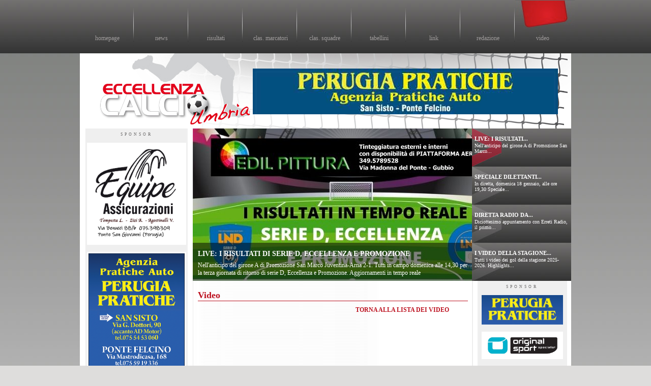

--- FILE ---
content_type: text/html
request_url: http://www.eccellenzacalcio.it/video/play/8814
body_size: 2477
content:
<!DOCTYPE html PUBLIC "-//W3C//DTD XHTML 1.0 Strict//EN" "http://www.w3.org/TR/xhtml1/DTD/xhtml1-strict.dtd">
<html xmlns="http://www.w3.org/1999/xhtml" xml:lang="en">
<head>
	<meta http-equiv="Content-Type" content="text/html;charset=UTF-8" />

    <title>Eccellenza calcio - il sito sul calcio di eccellenza in Umbria</title>

	<link href="http://www.eccellenzacalcio.it/css/load.php?f=stile" rel="stylesheet" type="text/css"  />	
	<meta http-equiv="imagetoolbar" content="no" /> 
	<script src="http://www.eccellenzacalcio.it/js/config.php?b=http://www.eccellenzacalcio.it&i=http://www.eccellenzacalcio.it/public/img"></script>				<script src="http://www.eccellenzacalcio.it/js/combine.php?&f=prototype.js,icyeffects.js,ui/prototype-extend.js,growl.js,news.js,all.js,"></script>
   <body>
   <div id="menu">
   	  <img src="http://www.eccellenzacalcio.it/public/img/cartellino.jpg" id="cartellino" class="cartellino_video" />
   	  <ul>
   	  	<li id="itm0" >
   	  	<a href="http://www.eccellenzacalcio.it/home">homepage</a>
   	  	<img src="http://www.eccellenzacalcio.it/public/img/sep.jpg" />
   	  	</li>
   	  	<li id="itm1" >
   	  	<a href="http://www.eccellenzacalcio.it/news">news</a>
   	  	<img src="http://www.eccellenzacalcio.it/public/img/sep.jpg" />
   	  	</li>
   	  	<li id="itm2">
   	  	<a href="http://www.eccellenzacalcio.it/home/risultati">risultati</a>
   	  	<img src="http://www.eccellenzacalcio.it/public/img/sep.jpg" />
   	  	</li>
   	  	<li id="itm3">
   	  	<a href="http://www.eccellenzacalcio.it/classifiche/marcatori">clas. marcatori</a>
   	  	<img src="http://www.eccellenzacalcio.it/public/img/sep.jpg" />
   	  	</li>
   	  	<li id="itm4">
   	  	<a href="http://www.eccellenzacalcio.it/classifiche/squadre">clas. squadre</a>
   	  	<img src="http://www.eccellenzacalcio.it/public/img/sep.jpg" />
   	  	</li>
   	  	<li id="itm5">
   	  	<a href="http://www.eccellenzacalcio.it/home/tabellini">tabellini</a>
   	  	<img src="http://www.eccellenzacalcio.it/public/img/sep.jpg" />
   	  	</li>
   	  	<li id="itm6" >
   	  	<a href="http://www.eccellenzacalcio.it/home/link">link</a>
   	  	<img src="http://www.eccellenzacalcio.it/public/img/sep.jpg" />
   	  	</li>
   	  	<li id="itm7" >
   	  	<a href="http://www.eccellenzacalcio.it/home/redazione">redazione</a>
   	  	<img src="http://www.eccellenzacalcio.it/public/img/sep.jpg" />
   	  	</li>
   	  	<li id="itm8" class="actual">
   	  	<a href="http://www.eccellenzacalcio.it/video">video</a>
   	  	</li>
   	  </ul>
   </div>
   <div id="container">
   	
   	<div id="header">
   		<h1 id="logo"><span></span>Eccellenza calcio - il sito sul calcio di eccellenza in Umbria</h1>
   		   		<div class="sponsor_home">
   			<a href="http://www.eccellenzacalcio.it/home/open/504" target="_blank">
   				<img src="http://www.eccellenzacalcio.it/public/img/sponsor/IMG-20230721-WA0038.jpg" />
   			</a>
   		</div>
   		   	</div>
   	<div id="center">
   	<div id="colonna1">
   		<span class="spons">SPONSOR</span>
   		<img src="http://www.eccellenzacalcio.it/public/img/fondocolonna1_bt.jpg" id="fondoc1" />
   		<br />
   		   		<div class="sponsor">
   			<a href="http://www.eccellenzacalcio.it/home/open/460" target="_blank">
   				<img src="http://www.eccellenzacalcio.it/public/img/sponsor/equipe_assicurazioni_logo.jpg" />
   			</a>
   		</div>
   		   		<div class="sponsor">
   			<a href="http://www.eccellenzacalcio.it/home/open/472" target="_blank">
   				<img src="http://www.eccellenzacalcio.it/public/img/sponsor/logo_per_cartello_150x210_page-0001.jpg" />
   			</a>
   		</div>
   		   		<div class="sponsor">
   			<a href="http://www.eccellenzacalcio.it/home/open/455" target="_blank">
   				<img src="http://www.eccellenzacalcio.it/public/img/sponsor/composizione_GT_verticale_quando_pensi_a_un_tartufo_page-0001.jpg" />
   			</a>
   		</div>
   		   		<div class="sponsor">
   			<a href="http://www.eccellenzacalcio.it/home/open/311" target="_blank">
   				<img src="http://www.eccellenzacalcio.it/public/img/sponsor/autostop_x_sito.jpg" />
   			</a>
   		</div>
   		   		<div class="sponsor">
   			<a href="http://www.eccellenzacalcio.it/home/open/339" target="_blank">
   				<img src="http://www.eccellenzacalcio.it/public/img/sponsor/logo_biagioli_x_sito_.jpg" />
   			</a>
   		</div>
   		   		<div class="sponsor">
   			<a href="http://www.eccellenzacalcio.it/home/open/469" target="_blank">
   				<img src="http://www.eccellenzacalcio.it/public/img/sponsor/Piccini_Paolo_vert.Vettoriale_.jpg" />
   			</a>
   		</div>
   		   	</div>
   	
   	<div id="newscontainer" style="display:none;">
   		   			<div class="news">
   				<img src="http://www.eccellenzacalcio.it/public/img/media/news_20035.jpg" style="display:none" />
   				<h2 style="display:none;"><a href="http://www.eccellenzacalcio.it/news/leggi/20035" title="clicca per leggere">LIVE: I RISULTATI DI SERIE D, ECCELLENZA E PROMOZIONE</a></h2>
   				<h2>LIVE: I RISULTATI...</h2>
   				<p style="display:none;">
   				Nell'anticipo del girone A di Promozione San Marco Juventina-Arna 2-1. Tutti in campo domenica alle 14,30 per la terza giornata di ritorno di serie D, Eccellenza e Promozione. Aggiornamenti in tempo reale   				</p>
   				<p>
   				Nell'anticipo del girone A di Promozione San Marco...   				</p>
   			</div>	
   			   			<div class="news">
   				<img src="http://www.eccellenzacalcio.it/public/img/media/news_20034.jpg" style="display:none" />
   				<h2 style="display:none;"><a href="http://www.eccellenzacalcio.it/news/leggi/20034" title="clicca per leggere">SPECIALE DILETTANTI CON BERGOGLIO, ANGELINI, DRAGONI E SILVESTRI</a></h2>
   				<h2>SPECIALE DILETTANTI...</h2>
   				<p style="display:none;">
   				In diretta, domenica 18 gennaio, alle ore 19,30 Speciale Dilettanti su Umbria Tv, e sulle pagine fb e youtube Eccellenzacalcio. Ospiti, con Nicola Agostini e Alessio Anselmi, Matias Bergoglio, Simone Angelini, Gioacchino Dragoni e Giangiacomo Silvestri
   				</p>
   				<p>
   				In diretta, domenica 18 gennaio, alle ore 19,30 Speciale...   				</p>
   			</div>	
   			   			<div class="news">
   				<img src="http://www.eccellenzacalcio.it/public/img/media/news_20033.jpg" style="display:none" />
   				<h2 style="display:none;"><a href="http://www.eccellenzacalcio.it/news/leggi/20033" title="clicca per leggere">DIRETTA RADIO DA 21 CAMPI CON ERRETI</a></h2>
   				<h2>DIRETTA RADIO DA...</h2>
   				<p style="display:none;">
   				Diciottesimo appuntamento con Erreti Radio, il primo del 2026, per la diretta radiofonica, in esclusiva, dai campi di serie D, Eccellenza e Promozione. Fischio di inizio alle ore 14,30 domenica 18 gennaio. Ascolta il live



   				</p>
   				<p>
   				Diciottesimo appuntamento con Erreti Radio, il primo...   				</p>
   			</div>	
   			   			<div class="news">
   				<img src="http://www.eccellenzacalcio.it/public/img/media/news_20032.jpg" style="display:none" />
   				<h2 style="display:none;"><a href="http://www.eccellenzacalcio.it/news/leggi/20032" title="clicca per leggere">I VIDEO DELLA STAGIONE 2025-2026</a></h2>
   				<h2>I VIDEO DELLA STAGIONE...</h2>
   				<p style="display:none;">
   				Tutti i video dei gol della stagione 2025-2026. Highlights e interviste delle gare di serie D, Eccellenza e Promozione, in collaborazione con Umbria TV
   				</p>
   				<p>
   				Tutti i video dei gol della stagione 2025-2026. Highlights...   				</p>
   			</div>	
   			   	</div>
   	
   	<div id="colonna2">
   		<div id="minheight"></div><br />
<h2 class="titolo_news">Video </h2>
<a class="linkred" href="http://www.eccellenzacalcio.it/video">TORNA ALLA LISTA DEI VIDEO</a><br /><br />
<iframe width="560" height="315" src="https://www.youtube.com/embed/TSkbicMtX1c" title="YouTube video player" frameborder="0" allow="accelerometer; autoplay; clipboard-write; encrypted-media; gyroscope; picture-in-picture; web-share" allowfullscreen></iframe></div>

<div id="colonna3">
	<span class="spons">SPONSOR</span>
	<br />
		<div class="sponsor1">
		<a href="http://www.eccellenzacalcio.it/home/open/513" target="_blank">
			<img src="http://www.eccellenzacalcio.it/public/img/sponsor/pg_160.jpg" />
		</a>
	</div>
		<div class="sponsor1">
		<a href="http://www.eccellenzacalcio.it/home/open/514" target="_blank">
			<img src="http://www.eccellenzacalcio.it/public/img/sponsor/ORIGINAL.jpg" />
		</a>
	</div>
		<div class="sponsor1">
		<a href="http://www.eccellenzacalcio.it/home/open/310" target="_blank">
			<img src="http://www.eccellenzacalcio.it/public/img/sponsor/logo_saico_.jpg" />
		</a>
	</div>
		<div class="sponsor1">
		<a href="http://www.eccellenzacalcio.it/home/open/493" target="_blank">
			<img src="http://www.eccellenzacalcio.it/public/img/sponsor/agon.jpg" />
		</a>
	</div>
	</div>
<br style="clear:both;" />
</div>
	<div id="footer">
		<span id="copy">copyright &copy; - eccellenzacalcio.it &egrave; registrato presso il tribunale di Perugia il 29 agosto 2013, autorizzazione 19/2013</span>
		<img src="http://www.eccellenzacalcio.it/public/img/finepallone.png" id="finep" />
		<p id="broken">
		<br /><br />
		<!-- Inizio Codice ShinyStat -->
		<script type="text/javascript" language="JavaScript" src="http://codice.shinystat.com/cgi-bin/getcod.cgi?USER=eccellenzaca"></script>
		<noscript>
		<a href="http://www.shinystat.com/it" target="_top">
		<img src="http://www.shinystat.com/cgi-bin/shinystat.cgi?USER=eccellenzaca" alt="Statistiche gratis" border="0" /></a>
		</noscript>
		<!-- Fine Codice ShinyStat -->
		<br />
		sito web realizzato dalla <a href="http://www.brokenice.it">brokenice interactive</a> - 
		</p>
	</div>
	
</div>

</body>
</html>
